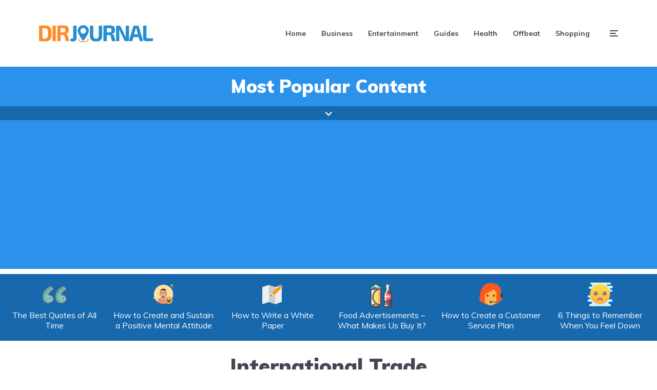

--- FILE ---
content_type: text/html; charset=utf-8
request_url: https://www.google.com/recaptcha/api2/aframe
body_size: 266
content:
<!DOCTYPE HTML><html><head><meta http-equiv="content-type" content="text/html; charset=UTF-8"></head><body><script nonce="fwnAyNpfuvN_yiMVTiJKOA">/** Anti-fraud and anti-abuse applications only. See google.com/recaptcha */ try{var clients={'sodar':'https://pagead2.googlesyndication.com/pagead/sodar?'};window.addEventListener("message",function(a){try{if(a.source===window.parent){var b=JSON.parse(a.data);var c=clients[b['id']];if(c){var d=document.createElement('img');d.src=c+b['params']+'&rc='+(localStorage.getItem("rc::a")?sessionStorage.getItem("rc::b"):"");window.document.body.appendChild(d);sessionStorage.setItem("rc::e",parseInt(sessionStorage.getItem("rc::e")||0)+1);localStorage.setItem("rc::h",'1769241142877');}}}catch(b){}});window.parent.postMessage("_grecaptcha_ready", "*");}catch(b){}</script></body></html>